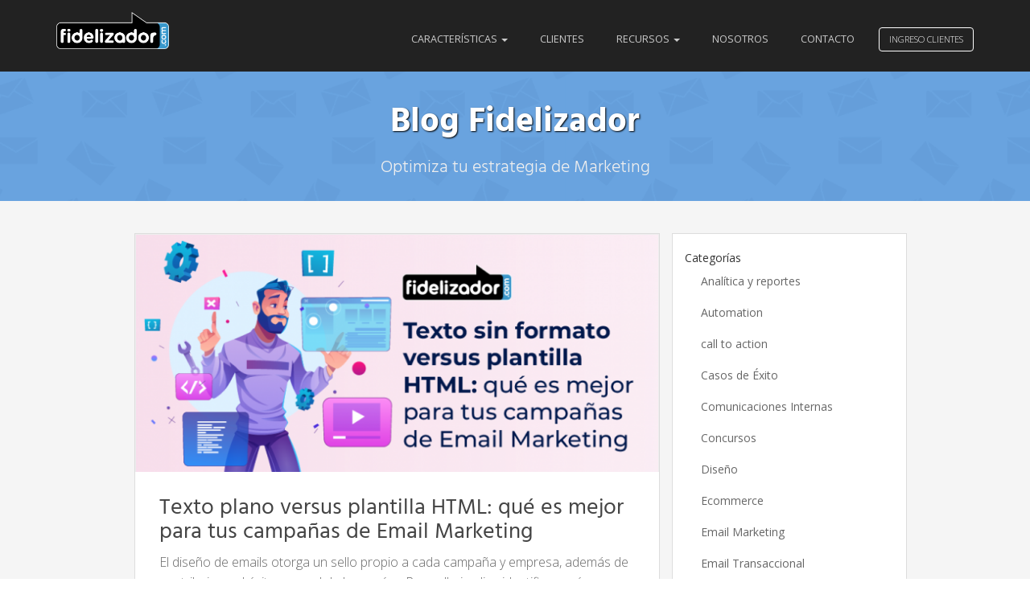

--- FILE ---
content_type: text/html; charset=UTF-8
request_url: https://blog.fidelizador.com/category/diseno/page/2/
body_size: 15447
content:
<!DOCTYPE html>
<html lang="es" class="no-js">
<head>
    <meta charset="UTF-8">
    <meta name="viewport" content="width=device-width, initial-scale=1">
    <meta http-equiv="X-UA-Compatible" content="IE=edge,chrome=1" />
    <link rel="profile" href="http://gmpg.org/xfn/11">
    <title>  Diseño</title>

    <link rel="apple-touch-icon" sizes="180x180" href="https://blog.fidelizador.com/wp-content/themes/seth/apple-touch-icon.png">
    <link rel="icon" type="image/png" sizes="32x32" href="https://blog.fidelizador.com/wp-content/themes/seth/favicon-32x32.png">
    <link rel="icon" type="image/png" sizes="16x16" href="https://blog.fidelizador.com/wp-content/themes/seth/favicon-16x16.png">
    <link rel="manifest" href="https://blog.fidelizador.com/wp-content/themes/seth/manifest.json">
    <link rel="mask-icon" href="https://blog.fidelizador.com/wp-content/themes/seth/safari-pinned-tab.svg" color="#5bbad5">
    <link rel="shortcut icon" href="https://blog.fidelizador.com/wp-content/themes/seth/favicon.ico">
    <meta name="msapplication-config" content="https://blog.fidelizador.com/wp-content/themes/seth/browserconfig.xml">
    <meta name="theme-color" content="#ffffff">
    <meta name="application-name" content="Fidelizador"/>

    <link rel="stylesheet" href="https://blog.fidelizador.com/wp-content/themes/seth/style.css">
    <link rel="stylesheet" href="https://blog.fidelizador.com/wp-content/themes/seth/assets/css/main.min.css?v=1743994472">
    <!-- HTML5 Shim and Respond.js IE8 support of HTML5 elements and media queries -->
    <!-- WARNING: Respond.js doesn't work if you view the page via file:// -->
    <!--[if lt IE 9]>
            <script src="https://oss.maxcdn.com/libs/html5shiv/3.7.2/html5shiv.min.js"></script>
            <script src="https://oss.maxcdn.com/libs/respond.js/1.4.2/respond.min.js"></script>
        <![endif]-->
    <meta name='robots' content='max-image-preview:large' />
<link rel='dns-prefetch' href='//a.omappapi.com' />
<link rel="alternate" type="application/rss+xml" title="Blog Fidelizador &raquo; Feed" href="https://blog.fidelizador.com/feed/" />
<link rel="alternate" type="application/rss+xml" title="Blog Fidelizador &raquo; Feed de los comentarios" href="https://blog.fidelizador.com/comments/feed/" />
<link rel="alternate" type="application/rss+xml" title="Blog Fidelizador &raquo; Categoría Diseño del feed" href="https://blog.fidelizador.com/category/diseno/feed/" />
<style id='wp-img-auto-sizes-contain-inline-css' type='text/css'>
img:is([sizes=auto i],[sizes^="auto," i]){contain-intrinsic-size:3000px 1500px}
/*# sourceURL=wp-img-auto-sizes-contain-inline-css */
</style>
<link rel='stylesheet' id='twb-open-sans-css' href='https://fonts.googleapis.com/css?family=Open+Sans%3A300%2C400%2C500%2C600%2C700%2C800&#038;display=swap&#038;ver=6.9' type='text/css' media='all' />
<link rel='stylesheet' id='twb-global-css' href='https://blog.fidelizador.com/wp-content/plugins/wd-instagram-feed/booster/assets/css/global.css?ver=1.0.0' type='text/css' media='all' />
<style id='wp-emoji-styles-inline-css' type='text/css'>

	img.wp-smiley, img.emoji {
		display: inline !important;
		border: none !important;
		box-shadow: none !important;
		height: 1em !important;
		width: 1em !important;
		margin: 0 0.07em !important;
		vertical-align: -0.1em !important;
		background: none !important;
		padding: 0 !important;
	}
/*# sourceURL=wp-emoji-styles-inline-css */
</style>
<style id='wp-block-library-inline-css' type='text/css'>
:root{--wp-block-synced-color:#7a00df;--wp-block-synced-color--rgb:122,0,223;--wp-bound-block-color:var(--wp-block-synced-color);--wp-editor-canvas-background:#ddd;--wp-admin-theme-color:#007cba;--wp-admin-theme-color--rgb:0,124,186;--wp-admin-theme-color-darker-10:#006ba1;--wp-admin-theme-color-darker-10--rgb:0,107,160.5;--wp-admin-theme-color-darker-20:#005a87;--wp-admin-theme-color-darker-20--rgb:0,90,135;--wp-admin-border-width-focus:2px}@media (min-resolution:192dpi){:root{--wp-admin-border-width-focus:1.5px}}.wp-element-button{cursor:pointer}:root .has-very-light-gray-background-color{background-color:#eee}:root .has-very-dark-gray-background-color{background-color:#313131}:root .has-very-light-gray-color{color:#eee}:root .has-very-dark-gray-color{color:#313131}:root .has-vivid-green-cyan-to-vivid-cyan-blue-gradient-background{background:linear-gradient(135deg,#00d084,#0693e3)}:root .has-purple-crush-gradient-background{background:linear-gradient(135deg,#34e2e4,#4721fb 50%,#ab1dfe)}:root .has-hazy-dawn-gradient-background{background:linear-gradient(135deg,#faaca8,#dad0ec)}:root .has-subdued-olive-gradient-background{background:linear-gradient(135deg,#fafae1,#67a671)}:root .has-atomic-cream-gradient-background{background:linear-gradient(135deg,#fdd79a,#004a59)}:root .has-nightshade-gradient-background{background:linear-gradient(135deg,#330968,#31cdcf)}:root .has-midnight-gradient-background{background:linear-gradient(135deg,#020381,#2874fc)}:root{--wp--preset--font-size--normal:16px;--wp--preset--font-size--huge:42px}.has-regular-font-size{font-size:1em}.has-larger-font-size{font-size:2.625em}.has-normal-font-size{font-size:var(--wp--preset--font-size--normal)}.has-huge-font-size{font-size:var(--wp--preset--font-size--huge)}.has-text-align-center{text-align:center}.has-text-align-left{text-align:left}.has-text-align-right{text-align:right}.has-fit-text{white-space:nowrap!important}#end-resizable-editor-section{display:none}.aligncenter{clear:both}.items-justified-left{justify-content:flex-start}.items-justified-center{justify-content:center}.items-justified-right{justify-content:flex-end}.items-justified-space-between{justify-content:space-between}.screen-reader-text{border:0;clip-path:inset(50%);height:1px;margin:-1px;overflow:hidden;padding:0;position:absolute;width:1px;word-wrap:normal!important}.screen-reader-text:focus{background-color:#ddd;clip-path:none;color:#444;display:block;font-size:1em;height:auto;left:5px;line-height:normal;padding:15px 23px 14px;text-decoration:none;top:5px;width:auto;z-index:100000}html :where(.has-border-color){border-style:solid}html :where([style*=border-top-color]){border-top-style:solid}html :where([style*=border-right-color]){border-right-style:solid}html :where([style*=border-bottom-color]){border-bottom-style:solid}html :where([style*=border-left-color]){border-left-style:solid}html :where([style*=border-width]){border-style:solid}html :where([style*=border-top-width]){border-top-style:solid}html :where([style*=border-right-width]){border-right-style:solid}html :where([style*=border-bottom-width]){border-bottom-style:solid}html :where([style*=border-left-width]){border-left-style:solid}html :where(img[class*=wp-image-]){height:auto;max-width:100%}:where(figure){margin:0 0 1em}html :where(.is-position-sticky){--wp-admin--admin-bar--position-offset:var(--wp-admin--admin-bar--height,0px)}@media screen and (max-width:600px){html :where(.is-position-sticky){--wp-admin--admin-bar--position-offset:0px}}

/*# sourceURL=wp-block-library-inline-css */
</style><style id='wp-block-heading-inline-css' type='text/css'>
h1:where(.wp-block-heading).has-background,h2:where(.wp-block-heading).has-background,h3:where(.wp-block-heading).has-background,h4:where(.wp-block-heading).has-background,h5:where(.wp-block-heading).has-background,h6:where(.wp-block-heading).has-background{padding:1.25em 2.375em}h1.has-text-align-left[style*=writing-mode]:where([style*=vertical-lr]),h1.has-text-align-right[style*=writing-mode]:where([style*=vertical-rl]),h2.has-text-align-left[style*=writing-mode]:where([style*=vertical-lr]),h2.has-text-align-right[style*=writing-mode]:where([style*=vertical-rl]),h3.has-text-align-left[style*=writing-mode]:where([style*=vertical-lr]),h3.has-text-align-right[style*=writing-mode]:where([style*=vertical-rl]),h4.has-text-align-left[style*=writing-mode]:where([style*=vertical-lr]),h4.has-text-align-right[style*=writing-mode]:where([style*=vertical-rl]),h5.has-text-align-left[style*=writing-mode]:where([style*=vertical-lr]),h5.has-text-align-right[style*=writing-mode]:where([style*=vertical-rl]),h6.has-text-align-left[style*=writing-mode]:where([style*=vertical-lr]),h6.has-text-align-right[style*=writing-mode]:where([style*=vertical-rl]){rotate:180deg}
/*# sourceURL=https://blog.fidelizador.com/wp-includes/blocks/heading/style.min.css */
</style>
<style id='wp-block-list-inline-css' type='text/css'>
ol,ul{box-sizing:border-box}:root :where(.wp-block-list.has-background){padding:1.25em 2.375em}
/*# sourceURL=https://blog.fidelizador.com/wp-includes/blocks/list/style.min.css */
</style>
<style id='wp-block-paragraph-inline-css' type='text/css'>
.is-small-text{font-size:.875em}.is-regular-text{font-size:1em}.is-large-text{font-size:2.25em}.is-larger-text{font-size:3em}.has-drop-cap:not(:focus):first-letter{float:left;font-size:8.4em;font-style:normal;font-weight:100;line-height:.68;margin:.05em .1em 0 0;text-transform:uppercase}body.rtl .has-drop-cap:not(:focus):first-letter{float:none;margin-left:.1em}p.has-drop-cap.has-background{overflow:hidden}:root :where(p.has-background){padding:1.25em 2.375em}:where(p.has-text-color:not(.has-link-color)) a{color:inherit}p.has-text-align-left[style*="writing-mode:vertical-lr"],p.has-text-align-right[style*="writing-mode:vertical-rl"]{rotate:180deg}
/*# sourceURL=https://blog.fidelizador.com/wp-includes/blocks/paragraph/style.min.css */
</style>
<style id='global-styles-inline-css' type='text/css'>
:root{--wp--preset--aspect-ratio--square: 1;--wp--preset--aspect-ratio--4-3: 4/3;--wp--preset--aspect-ratio--3-4: 3/4;--wp--preset--aspect-ratio--3-2: 3/2;--wp--preset--aspect-ratio--2-3: 2/3;--wp--preset--aspect-ratio--16-9: 16/9;--wp--preset--aspect-ratio--9-16: 9/16;--wp--preset--color--black: #000000;--wp--preset--color--cyan-bluish-gray: #abb8c3;--wp--preset--color--white: #ffffff;--wp--preset--color--pale-pink: #f78da7;--wp--preset--color--vivid-red: #cf2e2e;--wp--preset--color--luminous-vivid-orange: #ff6900;--wp--preset--color--luminous-vivid-amber: #fcb900;--wp--preset--color--light-green-cyan: #7bdcb5;--wp--preset--color--vivid-green-cyan: #00d084;--wp--preset--color--pale-cyan-blue: #8ed1fc;--wp--preset--color--vivid-cyan-blue: #0693e3;--wp--preset--color--vivid-purple: #9b51e0;--wp--preset--gradient--vivid-cyan-blue-to-vivid-purple: linear-gradient(135deg,rgb(6,147,227) 0%,rgb(155,81,224) 100%);--wp--preset--gradient--light-green-cyan-to-vivid-green-cyan: linear-gradient(135deg,rgb(122,220,180) 0%,rgb(0,208,130) 100%);--wp--preset--gradient--luminous-vivid-amber-to-luminous-vivid-orange: linear-gradient(135deg,rgb(252,185,0) 0%,rgb(255,105,0) 100%);--wp--preset--gradient--luminous-vivid-orange-to-vivid-red: linear-gradient(135deg,rgb(255,105,0) 0%,rgb(207,46,46) 100%);--wp--preset--gradient--very-light-gray-to-cyan-bluish-gray: linear-gradient(135deg,rgb(238,238,238) 0%,rgb(169,184,195) 100%);--wp--preset--gradient--cool-to-warm-spectrum: linear-gradient(135deg,rgb(74,234,220) 0%,rgb(151,120,209) 20%,rgb(207,42,186) 40%,rgb(238,44,130) 60%,rgb(251,105,98) 80%,rgb(254,248,76) 100%);--wp--preset--gradient--blush-light-purple: linear-gradient(135deg,rgb(255,206,236) 0%,rgb(152,150,240) 100%);--wp--preset--gradient--blush-bordeaux: linear-gradient(135deg,rgb(254,205,165) 0%,rgb(254,45,45) 50%,rgb(107,0,62) 100%);--wp--preset--gradient--luminous-dusk: linear-gradient(135deg,rgb(255,203,112) 0%,rgb(199,81,192) 50%,rgb(65,88,208) 100%);--wp--preset--gradient--pale-ocean: linear-gradient(135deg,rgb(255,245,203) 0%,rgb(182,227,212) 50%,rgb(51,167,181) 100%);--wp--preset--gradient--electric-grass: linear-gradient(135deg,rgb(202,248,128) 0%,rgb(113,206,126) 100%);--wp--preset--gradient--midnight: linear-gradient(135deg,rgb(2,3,129) 0%,rgb(40,116,252) 100%);--wp--preset--font-size--small: 13px;--wp--preset--font-size--medium: 20px;--wp--preset--font-size--large: 36px;--wp--preset--font-size--x-large: 42px;--wp--preset--spacing--20: 0.44rem;--wp--preset--spacing--30: 0.67rem;--wp--preset--spacing--40: 1rem;--wp--preset--spacing--50: 1.5rem;--wp--preset--spacing--60: 2.25rem;--wp--preset--spacing--70: 3.38rem;--wp--preset--spacing--80: 5.06rem;--wp--preset--shadow--natural: 6px 6px 9px rgba(0, 0, 0, 0.2);--wp--preset--shadow--deep: 12px 12px 50px rgba(0, 0, 0, 0.4);--wp--preset--shadow--sharp: 6px 6px 0px rgba(0, 0, 0, 0.2);--wp--preset--shadow--outlined: 6px 6px 0px -3px rgb(255, 255, 255), 6px 6px rgb(0, 0, 0);--wp--preset--shadow--crisp: 6px 6px 0px rgb(0, 0, 0);}:where(.is-layout-flex){gap: 0.5em;}:where(.is-layout-grid){gap: 0.5em;}body .is-layout-flex{display: flex;}.is-layout-flex{flex-wrap: wrap;align-items: center;}.is-layout-flex > :is(*, div){margin: 0;}body .is-layout-grid{display: grid;}.is-layout-grid > :is(*, div){margin: 0;}:where(.wp-block-columns.is-layout-flex){gap: 2em;}:where(.wp-block-columns.is-layout-grid){gap: 2em;}:where(.wp-block-post-template.is-layout-flex){gap: 1.25em;}:where(.wp-block-post-template.is-layout-grid){gap: 1.25em;}.has-black-color{color: var(--wp--preset--color--black) !important;}.has-cyan-bluish-gray-color{color: var(--wp--preset--color--cyan-bluish-gray) !important;}.has-white-color{color: var(--wp--preset--color--white) !important;}.has-pale-pink-color{color: var(--wp--preset--color--pale-pink) !important;}.has-vivid-red-color{color: var(--wp--preset--color--vivid-red) !important;}.has-luminous-vivid-orange-color{color: var(--wp--preset--color--luminous-vivid-orange) !important;}.has-luminous-vivid-amber-color{color: var(--wp--preset--color--luminous-vivid-amber) !important;}.has-light-green-cyan-color{color: var(--wp--preset--color--light-green-cyan) !important;}.has-vivid-green-cyan-color{color: var(--wp--preset--color--vivid-green-cyan) !important;}.has-pale-cyan-blue-color{color: var(--wp--preset--color--pale-cyan-blue) !important;}.has-vivid-cyan-blue-color{color: var(--wp--preset--color--vivid-cyan-blue) !important;}.has-vivid-purple-color{color: var(--wp--preset--color--vivid-purple) !important;}.has-black-background-color{background-color: var(--wp--preset--color--black) !important;}.has-cyan-bluish-gray-background-color{background-color: var(--wp--preset--color--cyan-bluish-gray) !important;}.has-white-background-color{background-color: var(--wp--preset--color--white) !important;}.has-pale-pink-background-color{background-color: var(--wp--preset--color--pale-pink) !important;}.has-vivid-red-background-color{background-color: var(--wp--preset--color--vivid-red) !important;}.has-luminous-vivid-orange-background-color{background-color: var(--wp--preset--color--luminous-vivid-orange) !important;}.has-luminous-vivid-amber-background-color{background-color: var(--wp--preset--color--luminous-vivid-amber) !important;}.has-light-green-cyan-background-color{background-color: var(--wp--preset--color--light-green-cyan) !important;}.has-vivid-green-cyan-background-color{background-color: var(--wp--preset--color--vivid-green-cyan) !important;}.has-pale-cyan-blue-background-color{background-color: var(--wp--preset--color--pale-cyan-blue) !important;}.has-vivid-cyan-blue-background-color{background-color: var(--wp--preset--color--vivid-cyan-blue) !important;}.has-vivid-purple-background-color{background-color: var(--wp--preset--color--vivid-purple) !important;}.has-black-border-color{border-color: var(--wp--preset--color--black) !important;}.has-cyan-bluish-gray-border-color{border-color: var(--wp--preset--color--cyan-bluish-gray) !important;}.has-white-border-color{border-color: var(--wp--preset--color--white) !important;}.has-pale-pink-border-color{border-color: var(--wp--preset--color--pale-pink) !important;}.has-vivid-red-border-color{border-color: var(--wp--preset--color--vivid-red) !important;}.has-luminous-vivid-orange-border-color{border-color: var(--wp--preset--color--luminous-vivid-orange) !important;}.has-luminous-vivid-amber-border-color{border-color: var(--wp--preset--color--luminous-vivid-amber) !important;}.has-light-green-cyan-border-color{border-color: var(--wp--preset--color--light-green-cyan) !important;}.has-vivid-green-cyan-border-color{border-color: var(--wp--preset--color--vivid-green-cyan) !important;}.has-pale-cyan-blue-border-color{border-color: var(--wp--preset--color--pale-cyan-blue) !important;}.has-vivid-cyan-blue-border-color{border-color: var(--wp--preset--color--vivid-cyan-blue) !important;}.has-vivid-purple-border-color{border-color: var(--wp--preset--color--vivid-purple) !important;}.has-vivid-cyan-blue-to-vivid-purple-gradient-background{background: var(--wp--preset--gradient--vivid-cyan-blue-to-vivid-purple) !important;}.has-light-green-cyan-to-vivid-green-cyan-gradient-background{background: var(--wp--preset--gradient--light-green-cyan-to-vivid-green-cyan) !important;}.has-luminous-vivid-amber-to-luminous-vivid-orange-gradient-background{background: var(--wp--preset--gradient--luminous-vivid-amber-to-luminous-vivid-orange) !important;}.has-luminous-vivid-orange-to-vivid-red-gradient-background{background: var(--wp--preset--gradient--luminous-vivid-orange-to-vivid-red) !important;}.has-very-light-gray-to-cyan-bluish-gray-gradient-background{background: var(--wp--preset--gradient--very-light-gray-to-cyan-bluish-gray) !important;}.has-cool-to-warm-spectrum-gradient-background{background: var(--wp--preset--gradient--cool-to-warm-spectrum) !important;}.has-blush-light-purple-gradient-background{background: var(--wp--preset--gradient--blush-light-purple) !important;}.has-blush-bordeaux-gradient-background{background: var(--wp--preset--gradient--blush-bordeaux) !important;}.has-luminous-dusk-gradient-background{background: var(--wp--preset--gradient--luminous-dusk) !important;}.has-pale-ocean-gradient-background{background: var(--wp--preset--gradient--pale-ocean) !important;}.has-electric-grass-gradient-background{background: var(--wp--preset--gradient--electric-grass) !important;}.has-midnight-gradient-background{background: var(--wp--preset--gradient--midnight) !important;}.has-small-font-size{font-size: var(--wp--preset--font-size--small) !important;}.has-medium-font-size{font-size: var(--wp--preset--font-size--medium) !important;}.has-large-font-size{font-size: var(--wp--preset--font-size--large) !important;}.has-x-large-font-size{font-size: var(--wp--preset--font-size--x-large) !important;}
/*# sourceURL=global-styles-inline-css */
</style>

<style id='classic-theme-styles-inline-css' type='text/css'>
/*! This file is auto-generated */
.wp-block-button__link{color:#fff;background-color:#32373c;border-radius:9999px;box-shadow:none;text-decoration:none;padding:calc(.667em + 2px) calc(1.333em + 2px);font-size:1.125em}.wp-block-file__button{background:#32373c;color:#fff;text-decoration:none}
/*# sourceURL=/wp-includes/css/classic-themes.min.css */
</style>
<link rel='stylesheet' id='dashicons-css' href='https://blog.fidelizador.com/wp-includes/css/dashicons.min.css?ver=6.9' type='text/css' media='all' />
<link rel='stylesheet' id='thickbox-css' href='https://blog.fidelizador.com/wp-includes/js/thickbox/thickbox.css?ver=6.9' type='text/css' media='all' />
<script type="text/javascript" src="https://blog.fidelizador.com/wp-content/themes/seth/bower_components/jquery/dist/jquery.min.js?ver=1.11.3" id="jquery-js"></script>
<script type="text/javascript" src="https://blog.fidelizador.com/wp-content/plugins/wd-instagram-feed/booster/assets/js/circle-progress.js?ver=1.2.2" id="twb-circle-js"></script>
<script type="text/javascript" id="twb-global-js-extra">
/* <![CDATA[ */
var twb = {"nonce":"114cacfadf","ajax_url":"https://blog.fidelizador.com/wp-admin/admin-ajax.php","plugin_url":"https://blog.fidelizador.com/wp-content/plugins/wd-instagram-feed/booster","href":"https://blog.fidelizador.com/wp-admin/admin.php?page=twb_instagram-feed"};
var twb = {"nonce":"114cacfadf","ajax_url":"https://blog.fidelizador.com/wp-admin/admin-ajax.php","plugin_url":"https://blog.fidelizador.com/wp-content/plugins/wd-instagram-feed/booster","href":"https://blog.fidelizador.com/wp-admin/admin.php?page=twb_instagram-feed"};
//# sourceURL=twb-global-js-extra
/* ]]> */
</script>
<script type="text/javascript" src="https://blog.fidelizador.com/wp-content/plugins/wd-instagram-feed/booster/assets/js/global.js?ver=1.0.0" id="twb-global-js"></script>
<link rel="https://api.w.org/" href="https://blog.fidelizador.com/wp-json/" /><link rel="alternate" title="JSON" type="application/json" href="https://blog.fidelizador.com/wp-json/wp/v2/categories/169" /><link rel="EditURI" type="application/rsd+xml" title="RSD" href="https://blog.fidelizador.com/xmlrpc.php?rsd" />
<meta name="generator" content="WordPress 6.9" />
    <!-- start Mixpanel -->
    <script type="text/javascript">(function(e,a){if(!a.__SV){var b=window;try{var c,l,i,j=b.location,g=j.hash;c=function(a,b){return(l=a.match(RegExp(b+"=([^&]*)")))?l[1]:null};g&&c(g,"state")&&(i=JSON.parse(decodeURIComponent(c(g,"state"))),"mpeditor"===i.action&&(b.sessionStorage.setItem("_mpcehash",g),history.replaceState(i.desiredHash||"",e.title,j.pathname+j.search)))}catch(m){}var k,h;window.mixpanel=a;a._i=[];a.init=function(b,c,f){function e(b,a){var c=a.split(".");2==c.length&&(b=b[c[0]],a=c[1]);b[a]=function(){b.push([a].concat(Array.prototype.slice.call(arguments,
0)))}}var d=a;"undefined"!==typeof f?d=a[f]=[]:f="mixpanel";d.people=d.people||[];d.toString=function(b){var a="mixpanel";"mixpanel"!==f&&(a+="."+f);b||(a+=" (stub)");return a};d.people.toString=function(){return d.toString(1)+".people (stub)"};k="disable time_event track track_pageview track_links track_forms register register_once alias unregister identify name_tag set_config reset people.set people.set_once people.increment people.append people.union people.track_charge people.clear_charges people.delete_user".split(" ");
for(h=0;h<k.length;h++)e(d,k[h]);a._i.push([b,c,f])};a.__SV=1.2;b=e.createElement("script");b.type="text/javascript";b.async=!0;b.src="undefined"!==typeof MIXPANEL_CUSTOM_LIB_URL?MIXPANEL_CUSTOM_LIB_URL:"file:"===e.location.protocol&&"//cdn.mxpnl.com/libs/mixpanel-2-latest.min.js".match(/^\/\//)?"https://cdn.mxpnl.com/libs/mixpanel-2-latest.min.js":"//cdn.mxpnl.com/libs/mixpanel-2-latest.min.js";c=e.getElementsByTagName("script")[0];c.parentNode.insertBefore(b,c)}})(document,window.mixpanel||[]);
mixpanel.init("fcfd462834067edaf9b5ee9a60734b6e");</script><!-- end Mixpanel -->
</head>
<body class="archive paged category category-diseno category-169 paged-2 category-paged-2 wp-theme-seth">
    <header class="has-hero">
        <nav class="navbar navbar-default navbar-fixed-top navbar-blue">
            <div class="container">
                <div class="navbar-header">
                    <button type="button" class="navbar-toggle collapsed" id="toggle-sidebar" aria-expanded="false" aria-controls="navbar">
                    <span class="sr-only">Toggle navigation</span>
                    <span class="icon-bar"></span>
                    <span class="icon-bar"></span>
                    <span class="icon-bar"></span>
                    </button>
                    <a class="navbar-brand" href="https://blog.fidelizador.com/">
                        <img src="https://blog.fidelizador.com/wp-content/themes/seth/assets/images/logo.png" class="logo_bn" alt="Fidelizador.com">
                    </a>
                </div>
                <div id="main" class="navbar-collapse collapse">
                    <div class="action-buttons pull-right">
                        <a href="https://login.fidelizador.com" class="btn btn-success" id="demo">Ingreso Clientes</a>
                    </div>
                    <ul id="menu-principal" class="nav navbar-nav navbar-right"><li id="menu-item-4604" class="menu-item menu-item-type-custom menu-item-object-custom menu-item-has-children menu-item-4604 dropdown"><a title="Características" href="#" data-toggle="dropdown" class="dropdown-toggle" aria-haspopup="true">Características <span class="caret"></span></a>
<ul role="menu" class=" dropdown-menu">
	<li id="menu-item-4605" class="menu-item menu-item-type-custom menu-item-object-custom menu-item-4605"><a title="Email Marketing" href="https://www.fidelizador.com/email-marketing/">Email Marketing</a></li>
	<li id="menu-item-4606" class="menu-item menu-item-type-custom menu-item-object-custom menu-item-4606"><a title="Fidelizador Relay" href="https://www.fidelizador.com/relay/">Fidelizador Relay</a></li>
	<li id="menu-item-4607" class="menu-item menu-item-type-custom menu-item-object-custom menu-item-4607"><a title="Fidelizador Automation" href="https://www.fidelizador.com/automation/">Fidelizador Automation</a></li>
	<li id="menu-item-4608" class="menu-item menu-item-type-custom menu-item-object-custom menu-item-4608"><a title="Fidelizador Docs" href="https://www.fidelizador.com/docs/">Fidelizador Docs</a></li>
</ul>
</li>
<li id="menu-item-4609" class="menu-item menu-item-type-custom menu-item-object-custom menu-item-4609"><a title="Clientes" href="https://www.fidelizador.com/clientes/">Clientes</a></li>
<li id="menu-item-4611" class="menu-item menu-item-type-custom menu-item-object-custom menu-item-has-children menu-item-4611 dropdown"><a title="Recursos" href="#" data-toggle="dropdown" class="dropdown-toggle" aria-haspopup="true">Recursos <span class="caret"></span></a>
<ul role="menu" class=" dropdown-menu">
	<li id="menu-item-4612" class="menu-item menu-item-type-custom menu-item-object-custom menu-item-4612"><a title="Documentación API" href="https://api.fidelizador.com/">Documentación API</a></li>
	<li id="menu-item-4613" class="menu-item menu-item-type-custom menu-item-object-custom menu-item-4613"><a title="Centro de Ayuda" href="https://helpdesk.fidelizador.com/">Centro de Ayuda</a></li>
</ul>
</li>
<li id="menu-item-4610" class="menu-item menu-item-type-custom menu-item-object-custom menu-item-4610"><a title="Nosotros" href="https://www.fidelizador.com/quienes-somos/">Nosotros</a></li>
<li id="menu-item-3838" class="menu-item menu-item-type-custom menu-item-object-custom menu-item-3838"><a title="Contacto" href="https://www.fidelizador.com/contacto/?utm_source=blog&#038;utm_medium=boton&#038;utm_campaign=blog">Contacto</a></li>
</ul>                </div>
            </div>
        </nav>

        <div class="hero-headline">
            <div class="container">
                <div class="row">
                    <div class="col-lg-12 text-center">
                        <h1 class="title">Blog Fidelizador</h1>
                        <h2 class="subtitle">Optimiza tu estrategia de Marketing</h2>
                    </div>
                </div>
            </div>
        </div>
    </header>

    <div id="sidebar-menu">
        <div id="dl-menu" class="dl-menuwrapper"><ul id="menu-movil" class="dl-menu dl-menuopen"><li id="menu-item-4622" class="menu-item menu-item-type-custom menu-item-object-custom menu-item-has-children menu-item-4622"><a href="#">Características</a>
<ul class="dl-submenu">
	<li id="menu-item-4628" class="menu-item menu-item-type-custom menu-item-object-custom menu-item-4628"><a href="https://www.fidelizador.com/email-marketing/">Email Marketing</a></li>
	<li id="menu-item-4629" class="menu-item menu-item-type-custom menu-item-object-custom menu-item-4629"><a href="https://www.fidelizador.com/relay/">Fidelizador Relay</a></li>
	<li id="menu-item-4630" class="menu-item menu-item-type-custom menu-item-object-custom menu-item-4630"><a href="https://www.fidelizador.com/automation/">Fidelizador Automation</a></li>
	<li id="menu-item-4631" class="menu-item menu-item-type-custom menu-item-object-custom menu-item-4631"><a href="https://www.fidelizador.com/docs/">Fidelizador Docs</a></li>
</ul>
</li>
<li id="menu-item-4623" class="menu-item menu-item-type-custom menu-item-object-custom menu-item-4623"><a href="https://www.fidelizador.com/clientes/">Clientes</a></li>
<li id="menu-item-4624" class="menu-item menu-item-type-custom menu-item-object-custom menu-item-has-children menu-item-4624"><a href="#">Recursos</a>
<ul class="dl-submenu">
	<li id="menu-item-4632" class="menu-item menu-item-type-custom menu-item-object-custom menu-item-4632"><a href="https://api.fidelizador.com/">Documentación API</a></li>
	<li id="menu-item-4633" class="menu-item menu-item-type-custom menu-item-object-custom menu-item-4633"><a href="https://helpdesk.fidelizador.com/">Centro de Ayuda</a></li>
</ul>
</li>
<li id="menu-item-4625" class="menu-item menu-item-type-custom menu-item-object-custom menu-item-4625"><a href="https://www.fidelizador.com/quienes-somos/">Nosotros</a></li>
<li id="menu-item-4626" class="menu-item menu-item-type-custom menu-item-object-custom menu-item-4626"><a href="https://www.fidelizador.com/contacto/?utm_source=blog&#038;utm_medium=boton&#038;utm_campaign=blog">Contacto</a></li>
<li id="menu-item-4627" class="menu-item menu-item-type-custom menu-item-object-custom menu-item-4627"><a href="https://login.fidelizador.com">Ingreso de clientes</a></li>
</ul></div>    </div><section id="category">
    <div class="container">
        <div class="row no-gutter">
            <div class="col-md-7 col-md-offset-1">
                <div class="col-md-12">
    <article class="post-9058 post type-post status-publish format-standard has-post-thumbnail hentry category-diseno category-email-marketing tag-diseno-de-emails tag-email-marketing tag-texto-plano">
        <div class="post_thumbnail">
                        <img width="660" height="300" src="https://blog.fidelizador.com/wp-content/uploads/2022/06/Blog_10-660x300.png" class="img-responsive wp-post-image" alt="diseño de emails" decoding="async" fetchpriority="high" />                    </div>
        <div class="post_content">
            <h2><a href="https://blog.fidelizador.com/2022/06/10/texto-plano-versus-plantilla-html-que-es-mejor-para-tus-campanas/">Texto plano versus plantilla HTML: qué es mejor para tus campañas de Email Marketing</a></h2>
            <p>
                El diseño de emails otorga un sello propio a cada campaña y empresa, además de contribuir en el éxito general de los envíos. Pero ello implica identificar qué funciona mejor según tu contexto de Email Marketing. Y justamente, el texto plano y la plantilla HTML son dos recursos habituales en las bandejas de entrada, que … <a href="https://blog.fidelizador.com/2022/06/10/texto-plano-versus-plantilla-html-que-es-mejor-para-tus-campanas/">Seguir Leyendo &rarr;</a></p>
        </div>
    </article>
</div>
<div class="col-md-12">
    <article class="post-9045 post type-post status-publish format-standard has-post-thumbnail hentry category-diseno category-email-marketing tag-diseno-efectivo tag-email-marketing">
        <div class="post_thumbnail">
                        <img width="660" height="300" src="https://blog.fidelizador.com/wp-content/uploads/2022/06/Blog_03-660x300.png" class="img-responsive wp-post-image" alt="Email Marketing" decoding="async" />                    </div>
        <div class="post_content">
            <h2><a href="https://blog.fidelizador.com/2022/06/03/campanas-de-email-marketing-6-caracteristicas-de-un-diseno-efectivo/">Campañas de Email Marketing: 6 características de un diseño efectivo</a></h2>
            <p>
                Texto sin formato, interactividad, HTML enriquecido, etcétera. Existen diversas opciones para modelar las campañas de Email Marketing y generar piezas cautivantes que se adapten a la naturaleza de la marca y al tipo de suscriptores. Y es que un diseño efectivo es bastante más que formas, texturas y un Pantone memorable; es una tarea que … <a href="https://blog.fidelizador.com/2022/06/03/campanas-de-email-marketing-6-caracteristicas-de-un-diseno-efectivo/">Seguir Leyendo &rarr;</a></p>
        </div>
    </article>
</div>
<div class="col-md-12">
    <article class="post-8847 post type-post status-publish format-standard has-post-thumbnail hentry category-diseno category-estrategia category-marketing-digital tag-identidad-de-marca tag-marketing-digital">
        <div class="post_thumbnail">
                        <img width="660" height="300" src="https://blog.fidelizador.com/wp-content/uploads/2022/01/Blog-11-660x300.png" class="img-responsive wp-post-image" alt="identidad de marca" decoding="async" srcset="https://blog.fidelizador.com/wp-content/uploads/2022/01/Blog-11-660x300.png 660w, https://blog.fidelizador.com/wp-content/uploads/2022/01/Blog-11-580x264.png 580w, https://blog.fidelizador.com/wp-content/uploads/2022/01/Blog-11-768x350.png 768w, https://blog.fidelizador.com/wp-content/uploads/2022/01/Blog-11.png 918w" sizes="(max-width: 660px) 100vw, 660px" />                    </div>
        <div class="post_content">
            <h2><a href="https://blog.fidelizador.com/2022/01/11/como-desarrollar-una-identidad-de-marca-solida-que-te-haga-destacar/">Cómo desarrollar una identidad de marca sólida que te haga destacar</a></h2>
            <p>
                Una identidad de marca sólida tiene que ver con las emociones y las conexiones personales que generan confianza. Involucra los valores, condiciones y características que dan sustento a una empresa, tanto en materia visual como de experiencia y comunicación con los distintos públicos de interés. Lo principal es construir una imagen coherente con lo que … <a href="https://blog.fidelizador.com/2022/01/11/como-desarrollar-una-identidad-de-marca-solida-que-te-haga-destacar/">Seguir Leyendo &rarr;</a></p>
        </div>
    </article>
</div>
<div class="col-md-12">
    <article class="post-8515 post type-post status-publish format-standard has-post-thumbnail hentry category-diseno tag-consejos-para-crear-una-landing-page tag-crea-una-landing-page tag-email-marketing tag-estrategias-marketing-digital tag-landing-page tag-marketing-digital tag-marketing-digital-2021 tag-marketing-digital-chile tag-paginas-de-aterrizaje">
        <div class="post_thumbnail">
                        <img width="660" height="300" src="https://blog.fidelizador.com/wp-content/uploads/2021/07/Blog_15-660x300.png" class="img-responsive wp-post-image" alt="crea una landing page" decoding="async" loading="lazy" />                    </div>
        <div class="post_content">
            <h2><a href="https://blog.fidelizador.com/2021/07/15/como-crear-una-landing-page-efectiva-para-tus-objetivos-de-marketing-digital/">Cómo crear una landing page efectiva para tus objetivos de Marketing Digital</a></h2>
            <p>
                ¿Por qué deberías crear una landing&nbsp;page? Para concretar los objetivos que se definan hay que focalizar la atención de los usuarios, lo que implica anular las distracciones que aporta la navegación (links, imágenes, videos, anuncios, etcétera). Y justamente, esa es una de las principales ventajas que tienen las páginas de aterrizaje, guiar los ojos del … <a href="https://blog.fidelizador.com/2021/07/15/como-crear-una-landing-page-efectiva-para-tus-objetivos-de-marketing-digital/">Seguir Leyendo &rarr;</a></p>
        </div>
    </article>
</div>
<div class="col-md-12">
    <article class="post-8314 post type-post status-publish format-standard has-post-thumbnail hentry category-diseno tag-dark-mode tag-email-en-dark-mode tag-email-en-modo-oscuro tag-modo-oscuro">
        <div class="post_thumbnail">
                        <img width="598" height="300" src="https://blog.fidelizador.com/wp-content/uploads/2021/03/Blog_11marz.png" class="img-responsive wp-post-image" alt="Emails Dark Mode" decoding="async" loading="lazy" srcset="https://blog.fidelizador.com/wp-content/uploads/2021/03/Blog_11marz.png 600w, https://blog.fidelizador.com/wp-content/uploads/2021/03/Blog_11marz-580x291.png 580w" sizes="auto, (max-width: 598px) 100vw, 598px" />                    </div>
        <div class="post_content">
            <h2><a href="https://blog.fidelizador.com/2021/03/12/dark-mode/">Consejos para diseñar emails en Dark Mode y potenciar tus campañas</a></h2>
            <p>
                En 2018, Apple agregó el Dark Mode a su sistema operativo macOS Mojave, una nueva apariencia de interfaz que al año siguiente llegó a iOS Mail; pero ahora, ya está presente en Gmail, Outlook, Google Chrome y una serie de otras plataformas digitales, disponibles para iOS, Android y escritorio. Ello implica que los encargados de … <a href="https://blog.fidelizador.com/2021/03/12/dark-mode/">Seguir Leyendo &rarr;</a></p>
        </div>
    </article>
</div>
<div class="col-md-12">
    <article class="post-8241 post type-post status-publish format-standard has-post-thumbnail hentry category-diseno category-email-marketing tag-email-marketing">
        <div class="post_thumbnail">
                        <img width="660" height="300" src="https://blog.fidelizador.com/wp-content/uploads/2021/01/blog_20-660x300.png" class="img-responsive wp-post-image" alt="¿Cuáles fuentes, tamaños y formatos de imágenes usar en Email Marketing?" decoding="async" loading="lazy" />                    </div>
        <div class="post_content">
            <h2><a href="https://blog.fidelizador.com/2021/01/21/email-marketing/">¿Cuáles fuentes, tamaños y formatos de imágenes usar en Email Marketing? [Infografía]</a></h2>
            <p>
                ¿Arial o Helvetica?, ¿sans serif o serif?, ¿PNG o JPG? El Email Marketing implica tomar decisiones que repercutirán en la experiencia del usuario y en el rendimiento. Aquí encontrarás respuestas. Las fuentes e imágenes son componentes esenciales para dar identidad y vida a las campañas de Email Marketing. Sin embargo, su uso debe cumplir ciertas … <a href="https://blog.fidelizador.com/2021/01/21/email-marketing/">Seguir Leyendo &rarr;</a></p>
        </div>
    </article>
</div>
<div class="col-md-12">
    <article class="post-8030 post type-post status-publish format-standard has-post-thumbnail hentry category-diseno category-email-marketing tag-diseno-email tag-diseno-newsletters tag-tips-de-diseno tag-tips-email">
        <div class="post_thumbnail">
                        <img width="598" height="300" src="https://blog.fidelizador.com/wp-content/uploads/2020/09/Linkedin-3-sept.png" class="img-responsive wp-post-image" alt="diseño de los newsletters" decoding="async" loading="lazy" srcset="https://blog.fidelizador.com/wp-content/uploads/2020/09/Linkedin-3-sept.png 600w, https://blog.fidelizador.com/wp-content/uploads/2020/09/Linkedin-3-sept-580x291.png 580w" sizes="auto, (max-width: 598px) 100vw, 598px" />                    </div>
        <div class="post_content">
            <h2><a href="https://blog.fidelizador.com/2020/09/03/diseno-de-los-newsletters/">Email Marketing: consejos de diseño para destacar con tus newsletters</a></h2>
            <p>
                ¿Cuál es el propósito de los newsletters? Lo central es comunicar, y de ahí deriva el resto de los objetivos que se establezcan. Por ejemplo, recuperar un carro abandonado, reactivar los intereses de compra, fidelizar, entre otros. Pero esa comunicación no solo es escrita u oral, también es visual, y por eso es que los … <a href="https://blog.fidelizador.com/2020/09/03/diseno-de-los-newsletters/">Seguir Leyendo &rarr;</a></p>
        </div>
    </article>
</div>
<div class="col-md-12">
    <article class="post-7847 post type-post status-publish format-standard has-post-thumbnail hentry category-diseno category-estrategia tag-experiencia-de-usuario tag-interfaz-de-usuario tag-ui tag-ux">
        <div class="post_thumbnail">
                        <img width="660" height="300" src="https://blog.fidelizador.com/wp-content/uploads/2020/03/Banner_30_marz.png" class="img-responsive wp-post-image" alt="UX versus UI" decoding="async" loading="lazy" srcset="https://blog.fidelizador.com/wp-content/uploads/2020/03/Banner_30_marz.png 660w, https://blog.fidelizador.com/wp-content/uploads/2020/03/Banner_30_marz-580x264.png 580w" sizes="auto, (max-width: 660px) 100vw, 660px" />                    </div>
        <div class="post_content">
            <h2><a href="https://blog.fidelizador.com/2020/03/31/ux-versus-ui/">UX versus UI: conoce la diferencia y qué papel cumplen en Marketing Digital</a></h2>
            <p>
                Es poco probable que durante todos nuestros años de visitas online no nos hayamos enfrentado a sitios confusos, que carezcan de una propuesta de valor y dificulten la navegación. Y en esos casos es cuando más evidente se hace la relevancia de las UX y UI. Ambos acrónimos representan piezas fundamentales para el buen rendimiento … <a href="https://blog.fidelizador.com/2020/03/31/ux-versus-ui/">Seguir Leyendo &rarr;</a></p>
        </div>
    </article>
</div>
<div class="col-md-12">
    <article class="post-7830 post type-post status-publish format-standard has-post-thumbnail hentry category-diseno category-email-marketing tag-banco-de-imagen tag-formato-imagen-email tag-formatos-de-imagenes tag-gif tag-imagen tag-jpg tag-png">
        <div class="post_thumbnail">
                        <img width="660" height="300" src="https://blog.fidelizador.com/wp-content/uploads/2020/03/Linkedin_16marzBanner_Mesa-de-trabajo-1-660x300.png" class="img-responsive wp-post-image" alt="Formatos de imagenes" decoding="async" loading="lazy" />                    </div>
        <div class="post_content">
            <h2><a href="https://blog.fidelizador.com/2020/03/17/formatos-de-imagenes/">Formatos de imágenes para dar vida a tus campañas de Email Marketing</a></h2>
            <p>
                Las imágenes de calidad, son un relevante foco de atracción dentro de las campañas de Email Marketing. El cerebro las procesa mucho más rápido que el texto lo que, en gran parte, explica su alta aceptación entre los usuarios y, a la vez, permite que tengan un impacto positivo en el embudo de conversión. Asimismo, … <a href="https://blog.fidelizador.com/2020/03/17/formatos-de-imagenes/">Seguir Leyendo &rarr;</a></p>
        </div>
    </article>
</div>
<div class="col-md-12">
    <article class="post-4895 post type-post status-publish format-standard has-post-thumbnail hentry category-diseno category-email-marketing tag-diseno tag-email tag-email-marketing tag-html tag-plantilla tag-responsive">
        <div class="post_thumbnail">
                        <img width="660" height="300" src="https://blog.fidelizador.com/wp-content/uploads/2017/08/como-crear-660x300.png" class="img-responsive wp-post-image" alt="Cómo crear un HTML de un email para una plantilla responsive" decoding="async" loading="lazy" />                    </div>
        <div class="post_content">
            <h2><a href="https://blog.fidelizador.com/2020/01/22/html-email-plantilla-responsive/">Cómo crear el HTML de un Email para una plantilla responsive</a></h2>
            <p>
                Crear un código HTML perfecto para un newsletter, promoción u otra campaña de email marketing es fácil con estos 3 elementos. A continuación, explicaremos las reglas básicas de cómo diseñar un email en HTML que se vea bien en cada uno de los buzones: desde Gmail hasta Outlook. En un artículo anterior discutimos los 6 … <a href="https://blog.fidelizador.com/2020/01/22/html-email-plantilla-responsive/">Seguir Leyendo &rarr;</a></p>
        </div>
    </article>
</div>
            
                <div class="post-nav"><ul class="pager"><li class="previous"><a href="https://blog.fidelizador.com/category/diseno/">Primera</a></li><li><a href="https://blog.fidelizador.com/category/diseno/" title="Anterior">Anterior</a></li><li><a href="https://blog.fidelizador.com/category/diseno/">01</a></li><li class="active"><span class="active">02</span></li><li><a href="https://blog.fidelizador.com/category/diseno/page/3/">03</a></li><li><a href="https://blog.fidelizador.com/category/diseno/page/4/">04</a></li><li><a href="https://blog.fidelizador.com/category/diseno/page/3/" title="Siguiente">Siguiente</a></li><li class="next"><a href="https://blog.fidelizador.com/category/diseno/page/5/">Última</a></li></ul></div>            </div>
            <div class="col-md-3">
                <div class="sidebar-primary">
                    <aside id="categories-3" class="widget widget_categories"><div class="footer-title">Categorías</div>
			<ul>
					<li class="cat-item cat-item-2"><a href="https://blog.fidelizador.com/category/analitica-reporte/">Analítica y reportes</a>
</li>
	<li class="cat-item cat-item-505"><a href="https://blog.fidelizador.com/category/automation/">Automation</a>
</li>
	<li class="cat-item cat-item-1289"><a href="https://blog.fidelizador.com/category/call-to-action/">call to action</a>
</li>
	<li class="cat-item cat-item-935"><a href="https://blog.fidelizador.com/category/casos-de-exito/">Casos de Éxito</a>
</li>
	<li class="cat-item cat-item-1329"><a href="https://blog.fidelizador.com/category/comunicaciones-internas/">Comunicaciones Internas</a>
</li>
	<li class="cat-item cat-item-495"><a href="https://blog.fidelizador.com/category/concursos/">Concursos</a>
</li>
	<li class="cat-item cat-item-169 current-cat"><a aria-current="page" href="https://blog.fidelizador.com/category/diseno/">Diseño</a>
</li>
	<li class="cat-item cat-item-1192"><a href="https://blog.fidelizador.com/category/ecommerce/">Ecommerce</a>
</li>
	<li class="cat-item cat-item-1"><a href="https://blog.fidelizador.com/category/email-marketing/">Email Marketing</a>
</li>
	<li class="cat-item cat-item-623"><a href="https://blog.fidelizador.com/category/email-transaccional/">Email Transaccional</a>
</li>
	<li class="cat-item cat-item-75"><a href="https://blog.fidelizador.com/category/estrategia/">Estrategia</a>
</li>
	<li class="cat-item cat-item-512"><a href="https://blog.fidelizador.com/category/eventos/">Eventos</a>
</li>
	<li class="cat-item cat-item-1067"><a href="https://blog.fidelizador.com/category/inteligencia-artificial/">Inteligencia Artificial</a>
</li>
	<li class="cat-item cat-item-1216"><a href="https://blog.fidelizador.com/category/marketing-digital/">Marketing Digital</a>
</li>
	<li class="cat-item cat-item-1170"><a href="https://blog.fidelizador.com/category/marketing-ecologico/">Marketing Ecológico</a>
</li>
	<li class="cat-item cat-item-489"><a href="https://blog.fidelizador.com/category/paso-a-paso/">Paso a paso</a>
</li>
	<li class="cat-item cat-item-288"><a href="https://blog.fidelizador.com/category/plantillas/">Plantillas</a>
</li>
	<li class="cat-item cat-item-1493"><a href="https://blog.fidelizador.com/category/proteccion-de-datos-personales/">Protección de datos personales</a>
</li>
	<li class="cat-item cat-item-1211"><a href="https://blog.fidelizador.com/category/retencion-de-clientes/">Retención de Clientes</a>
</li>
	<li class="cat-item cat-item-1121"><a href="https://blog.fidelizador.com/category/smart-data/">Smart Data</a>
</li>
	<li class="cat-item cat-item-1489"><a href="https://blog.fidelizador.com/category/sms/">SMS</a>
</li>
	<li class="cat-item cat-item-488"><a href="https://blog.fidelizador.com/category/tendencias/">Tendencias</a>
</li>
	<li class="cat-item cat-item-1372"><a href="https://blog.fidelizador.com/category/whatsapp/">WhatsApp</a>
</li>
			</ul>

			</aside>
		<aside id="recent-posts-4" class="widget widget_recent_entries">
		<div class="footer-title">Entradas recientes</div>
		<ul>
											<li>
					<a href="https://blog.fidelizador.com/2025/11/26/como-medir-el-roi-en-comunicacion-interna-mas-alla-del-engagement/">Cómo medir el ROI en comunicación interna más allá del engagement</a>
									</li>
											<li>
					<a href="https://blog.fidelizador.com/2025/11/26/ley-de-prefijos-telefonicos-por-que-las-marcas-migran-a-whatsapp/">Ley de prefijos telefónicos: por qué las marcas migran a WhatsApp</a>
									</li>
											<li>
					<a href="https://blog.fidelizador.com/2025/11/26/nueva-ley-de-proteccion-de-datos-en-chile-como-redefine-el-email-marketing-responsable/">Nueva ley de Protección de Datos en Chile: cómo redefine el email marketing responsable</a>
									</li>
											<li>
					<a href="https://blog.fidelizador.com/2025/11/25/comunicacion-interna-inclusiva-como-conectar-a-distintas-generaciones-y-modelos-laborales/">Comunicación interna inclusiva: cómo conectar a distintas generaciones y modelos laborales</a>
									</li>
											<li>
					<a href="https://blog.fidelizador.com/2025/11/18/email-transaccional-como-mejorar-la-experiencia-del-cliente-en-cada-mensaje-automatico/">Email transaccional: cómo mejorar la experiencia del cliente en cada mensaje automático</a>
									</li>
					</ul>

		</aside><aside id="search-2" class="widget widget_search"><form role="search" method="get" class="search-form" action="https://blog.fidelizador.com/">
				<label>
					<span class="screen-reader-text">Buscar:</span>
					<input type="search" class="search-field" placeholder="Buscar &hellip;" value="" name="s" />
				</label>
				<input type="submit" class="search-submit" value="Buscar" />
			</form></aside>    
                </div>
            </div>
        </div>
    </div>
</section>
    <section id="engage" class="page-content">
        <div class="container">
            <div class="row">
                <div class="col-lg-7 col-lg-offset-1">
                    <h3 class="title">Pruébalo gratis durante 15 días utilizando todas sus funcionalidades</h3>
                </div>
                <div class="col-lg-2">
                    <a href="https://www.fidelizador.com/solicitud-de-demo/" class="btn btn-success btn-demo">Pide Tu Demo</a>
                </div>
            </div>
        </div>
    </section>
    <footer>
        <div class="footer-top">
            <div class="container">
                <div class="row">
                    <div class="col-lg-4 col-xs-12">
                        <div class="footer-title">FIDELIZADOR CHILE</div>			<div class="textwidget"><p>Los Leones 2225<br />
Providencia<br />
Santiago de Chile<br />
<a href="tel:+56226177400">+56 226 177 400</a><br />
<a href="/cdn-cgi/l/email-protection#20434f4e544143544f60464944454c495a41444f520e434f4d"><span class="__cf_email__" data-cfemail="57343839233634233817313e33323b3e2d363338257934383a">[email&#160;protected]</span></a></p>
</div>
		                    </div>
                    <div class="col-lg-8 col-xs-12">
                        <div class="row">
                            <div class="col-lg-3">
                                <div class="footer-title">Características</div><div class="menu-caracteristicas-container"><ul id="menu-caracteristicas" class="menu"><li id="menu-item-4614" class="menu-item menu-item-type-custom menu-item-object-custom menu-item-4614"><a href="https://www.fidelizador.com/email-marketing/">Email Marketing</a></li>
<li id="menu-item-4615" class="menu-item menu-item-type-custom menu-item-object-custom menu-item-4615"><a href="https://www.fidelizador.com/relay/">Fidelizador Relay</a></li>
<li id="menu-item-4616" class="menu-item menu-item-type-custom menu-item-object-custom menu-item-4616"><a href="https://www.fidelizador.com/automation/">Fidelizador Automation</a></li>
<li id="menu-item-4617" class="menu-item menu-item-type-custom menu-item-object-custom menu-item-4617"><a href="https://www.fidelizador.com/docs/">Fidelizador Docs</a></li>
</ul></div>                            </div>
                            <div class="col-lg-3">
                                <div class="footer-title">Aplicaciones</div><div class="menu-aplicaciones-container"><ul id="menu-aplicaciones" class="menu"><li id="menu-item-4618" class="menu-item menu-item-type-custom menu-item-object-custom menu-item-4618"><a href="https://www.fidelizador.com/instituciones-publicas/">Instituciones Públicas</a></li>
<li id="menu-item-4619" class="menu-item menu-item-type-custom menu-item-object-custom menu-item-4619"><a href="https://www.fidelizador.com/agencias/">Agencias</a></li>
</ul></div>                            </div>
                            <div class="col-lg-3">
                                <div class="footer-title">Recursos</div><div class="menu-recursos-container"><ul id="menu-recursos" class="menu"><li id="menu-item-4620" class="menu-item menu-item-type-custom menu-item-object-custom menu-item-4620"><a href="https://api.fidelizador.com/">Documentación API</a></li>
<li id="menu-item-4621" class="menu-item menu-item-type-custom menu-item-object-custom menu-item-4621"><a href="https://helpdesk.fidelizador.com/">Centro de Ayuda</a></li>
</ul></div>                            </div>
                            <div class="col-lg-3">
                                <div class="footer-title">Corporativo</div><div class="menu-corporativo-container"><ul id="menu-corporativo" class="menu"><li id="menu-item-4051" class="menu-item menu-item-type-custom menu-item-object-custom menu-item-4051"><a href="https://www.fidelizador.com/quienes-somos/">Quienes Somos</a></li>
<li id="menu-item-4052" class="menu-item menu-item-type-custom menu-item-object-custom menu-item-4052"><a href="https://www.fidelizador.com/clientes/">Clientes</a></li>
<li id="menu-item-4054" class="menu-item menu-item-type-custom menu-item-object-custom menu-item-4054"><a href="https://www.fidelizador.com/infraestructura-y-seguridad/">Infraestructura</a></li>
<li id="menu-item-4050" class="menu-item menu-item-type-custom menu-item-object-custom menu-item-4050"><a href="https://www.fidelizador.com/trabaja-con-nosotros/">Trabaja Con Nosotros</a></li>
<li id="menu-item-4053" class="menu-item menu-item-type-custom menu-item-object-custom menu-item-4053"><a href="https://www.fidelizador.com/contacto/?utm_source=blog&#038;utm_medium=boton&#038;utm_campaign=blog">Contacto</a></li>
</ul></div>                            </div>    
                        </div>
                    </div>
                </div>
            </div>
        </div>
        <div class="footer-bottom">
            <div class="container">
                <div class="col-lg-4 col-xs-12">
                    <ul class="list-inline social-links">
                        <li><a href="https://twitter.com/fidelizador" target="_blank"><span class="fa fa-twitter"></span></a></li>
                        <li><a href="https://facebook.com/fidelizador" target="_blank"><span class="fa fa-facebook"></span></a></li>
                        <li><a href="https://www.linkedin.com/company/fidelizador" target="_blank"><span class="fa fa-linkedin"></span></a></li>
                    </ul>
                </div>
                <div class="col-lg-7 col-lg-offset-1 col-xs-12">
                    <ul class="list-inline terms-links">
                        <li><a href="https://www.fidelizador.com/terminos-de-uso/">Términos de uso</a></li>
                        <li><a href="https://www.fidelizador.com/politicas-de-privacidad/">Políticas de Privacidad</a></li>
                        <li><a href="https://www.fidelizador.com/politicas-anti-spam/">Política Anti-Spam</a></li>
                    </ul>
                </div>
            </div>
        </div>
    </footer>

    <script data-cfasync="false" src="/cdn-cgi/scripts/5c5dd728/cloudflare-static/email-decode.min.js"></script><script type="speculationrules">
{"prefetch":[{"source":"document","where":{"and":[{"href_matches":"/*"},{"not":{"href_matches":["/wp-*.php","/wp-admin/*","/wp-content/uploads/*","/wp-content/*","/wp-content/plugins/*","/wp-content/themes/seth/*","/*\\?(.+)"]}},{"not":{"selector_matches":"a[rel~=\"nofollow\"]"}},{"not":{"selector_matches":".no-prefetch, .no-prefetch a"}}]},"eagerness":"conservative"}]}
</script>
<!-- This site is converting visitors into subscribers and customers with OptinMonster - https://optinmonster.com :: Campaign Title: slidein demo returning --><div id="om-snwql2nlgwbvbibr-holder"></div><script>var snwql2nlgwbvbibr,snwql2nlgwbvbibr_poll=function(){var r=0;return function(n,l){clearInterval(r),r=setInterval(n,l)}}();!function(e,t,n){if(e.getElementById(n)){snwql2nlgwbvbibr_poll(function(){if(window['om_loaded']){if(!snwql2nlgwbvbibr){snwql2nlgwbvbibr=new OptinMonsterApp();return snwql2nlgwbvbibr.init({"u":"29174.528328","staging":0,"dev":0,"beta":0});}}},25);return;}var d=false,o=e.createElement(t);o.id=n,o.src="https://a.omappapi.com/app/js/api.min.js",o.async=true,o.onload=o.onreadystatechange=function(){if(!d){if(!this.readyState||this.readyState==="loaded"||this.readyState==="complete"){try{d=om_loaded=true;snwql2nlgwbvbibr=new OptinMonsterApp();snwql2nlgwbvbibr.init({"u":"29174.528328","staging":0,"dev":0,"beta":0});o.onload=o.onreadystatechange=null;}catch(t){}}}};(document.getElementsByTagName("head")[0]||document.documentElement).appendChild(o)}(document,"script","omapi-script");</script><!-- / OptinMonster --><!-- This site is converting visitors into subscribers and customers with OptinMonster - https://optinmonster.com :: Campaign Title: optin de bienvenida ecommerce day --><div id="om-mjxaf9bykzzdufkt-holder"></div><script>var mjxaf9bykzzdufkt,mjxaf9bykzzdufkt_poll=function(){var r=0;return function(n,l){clearInterval(r),r=setInterval(n,l)}}();!function(e,t,n){if(e.getElementById(n)){mjxaf9bykzzdufkt_poll(function(){if(window['om_loaded']){if(!mjxaf9bykzzdufkt){mjxaf9bykzzdufkt=new OptinMonsterApp();return mjxaf9bykzzdufkt.init({"u":"29174.546357","staging":0,"dev":0,"beta":0});}}},25);return;}var d=false,o=e.createElement(t);o.id=n,o.src="https://a.omappapi.com/app/js/api.min.js",o.async=true,o.onload=o.onreadystatechange=function(){if(!d){if(!this.readyState||this.readyState==="loaded"||this.readyState==="complete"){try{d=om_loaded=true;mjxaf9bykzzdufkt=new OptinMonsterApp();mjxaf9bykzzdufkt.init({"u":"29174.546357","staging":0,"dev":0,"beta":0});o.onload=o.onreadystatechange=null;}catch(t){}}}};(document.getElementsByTagName("head")[0]||document.documentElement).appendChild(o)}(document,"script","omapi-script");</script><!-- / OptinMonster --><!-- This site is converting visitors into subscribers and customers with OptinMonster - https://optinmonster.com :: Campaign Title: optin de bienvenida --><div id="om-euub7ofhhtq6nbe7-holder"></div><script>var euub7ofhhtq6nbe7,euub7ofhhtq6nbe7_poll=function(){var r=0;return function(n,l){clearInterval(r),r=setInterval(n,l)}}();!function(e,t,n){if(e.getElementById(n)){euub7ofhhtq6nbe7_poll(function(){if(window['om_loaded']){if(!euub7ofhhtq6nbe7){euub7ofhhtq6nbe7=new OptinMonsterApp();return euub7ofhhtq6nbe7.init({"u":"29174.523585","staging":0,"dev":0,"beta":0});}}},25);return;}var d=false,o=e.createElement(t);o.id=n,o.src="https://a.omappapi.com/app/js/api.min.js",o.async=true,o.onload=o.onreadystatechange=function(){if(!d){if(!this.readyState||this.readyState==="loaded"||this.readyState==="complete"){try{d=om_loaded=true;euub7ofhhtq6nbe7=new OptinMonsterApp();euub7ofhhtq6nbe7.init({"u":"29174.523585","staging":0,"dev":0,"beta":0});o.onload=o.onreadystatechange=null;}catch(t){}}}};(document.getElementsByTagName("head")[0]||document.documentElement).appendChild(o)}(document,"script","omapi-script");</script><!-- / OptinMonster --><!-- This site is converting visitors into subscribers and customers with OptinMonster - https://optinmonster.com :: Campaign Title: floating bar visitantes linkedin --><div id="om-wbfcr71a5e6utqicjijk-holder"></div><script>var wbfcr71a5e6utqicjijk,wbfcr71a5e6utqicjijk_poll=function(){var r=0;return function(n,l){clearInterval(r),r=setInterval(n,l)}}();!function(e,t,n){if(e.getElementById(n)){wbfcr71a5e6utqicjijk_poll(function(){if(window['om_loaded']){if(!wbfcr71a5e6utqicjijk){wbfcr71a5e6utqicjijk=new OptinMonsterApp();return wbfcr71a5e6utqicjijk.init({"u":"29174.569718","staging":0,"dev":0,"beta":0});}}},25);return;}var d=false,o=e.createElement(t);o.id=n,o.src="https://a.omappapi.com/app/js/api.min.js",o.async=true,o.onload=o.onreadystatechange=function(){if(!d){if(!this.readyState||this.readyState==="loaded"||this.readyState==="complete"){try{d=om_loaded=true;wbfcr71a5e6utqicjijk=new OptinMonsterApp();wbfcr71a5e6utqicjijk.init({"u":"29174.569718","staging":0,"dev":0,"beta":0});o.onload=o.onreadystatechange=null;}catch(t){}}}};(document.getElementsByTagName("head")[0]||document.documentElement).appendChild(o)}(document,"script","omapi-script");</script><!-- / OptinMonster --><!-- This site is converting visitors into subscribers and customers with OptinMonster - https://optinmonster.com :: Campaign Title: Exit intent blog --><div id="om-tltfigyvftpnzstnvf5a-holder"></div><script>var tltfigyvftpnzstnvf5a,tltfigyvftpnzstnvf5a_poll=function(){var r=0;return function(n,l){clearInterval(r),r=setInterval(n,l)}}();!function(e,t,n){if(e.getElementById(n)){tltfigyvftpnzstnvf5a_poll(function(){if(window['om_loaded']){if(!tltfigyvftpnzstnvf5a){tltfigyvftpnzstnvf5a=new OptinMonsterApp();return tltfigyvftpnzstnvf5a.init({"u":"29174.569698","staging":0,"dev":0,"beta":0});}}},25);return;}var d=false,o=e.createElement(t);o.id=n,o.src="https://a.omappapi.com/app/js/api.min.js",o.async=true,o.onload=o.onreadystatechange=function(){if(!d){if(!this.readyState||this.readyState==="loaded"||this.readyState==="complete"){try{d=om_loaded=true;tltfigyvftpnzstnvf5a=new OptinMonsterApp();tltfigyvftpnzstnvf5a.init({"u":"29174.569698","staging":0,"dev":0,"beta":0});o.onload=o.onreadystatechange=null;}catch(t){}}}};(document.getElementsByTagName("head")[0]||document.documentElement).appendChild(o)}(document,"script","omapi-script");</script><!-- / OptinMonster --><!-- This site is converting visitors into subscribers and customers with OptinMonster - https://optinmonster.com :: Campaign Title: Demo fe errata --><div id="om-djoj2nnvwuprpdjmunms-holder"></div><script>var djoj2nnvwuprpdjmunms,djoj2nnvwuprpdjmunms_poll=function(){var r=0;return function(n,l){clearInterval(r),r=setInterval(n,l)}}();!function(e,t,n){if(e.getElementById(n)){djoj2nnvwuprpdjmunms_poll(function(){if(window['om_loaded']){if(!djoj2nnvwuprpdjmunms){djoj2nnvwuprpdjmunms=new OptinMonsterApp();return djoj2nnvwuprpdjmunms.init({"u":"29174.640939","staging":0,"dev":0,"beta":0});}}},25);return;}var d=false,o=e.createElement(t);o.id=n,o.src="https://a.omappapi.com/app/js/api.min.js",o.async=true,o.onload=o.onreadystatechange=function(){if(!d){if(!this.readyState||this.readyState==="loaded"||this.readyState==="complete"){try{d=om_loaded=true;djoj2nnvwuprpdjmunms=new OptinMonsterApp();djoj2nnvwuprpdjmunms.init({"u":"29174.640939","staging":0,"dev":0,"beta":0});o.onload=o.onreadystatechange=null;}catch(t){}}}};(document.getElementsByTagName("head")[0]||document.documentElement).appendChild(o)}(document,"script","omapi-script");</script><!-- / OptinMonster -->		<script type="text/javascript">
		var snwql2nlgwbvbibr_shortcode = true;var mjxaf9bykzzdufkt_shortcode = true;var euub7ofhhtq6nbe7_shortcode = true;var wbfcr71a5e6utqicjijk_shortcode = true;var tltfigyvftpnzstnvf5a_shortcode = true;var djoj2nnvwuprpdjmunms_shortcode = true;		</script>
		<script type="text/javascript" id="wpfront-scroll-top-js-extra">
/* <![CDATA[ */
var wpfront_scroll_top_data = {"data":{"css":"#wpfront-scroll-top-container{position:fixed;cursor:pointer;z-index:9999;border:none;outline:none;background-color:rgba(0,0,0,0);box-shadow:none;outline-style:none;text-decoration:none;opacity:0;display:none;align-items:center;justify-content:center;margin:0;padding:0}#wpfront-scroll-top-container.show{display:flex;opacity:1}#wpfront-scroll-top-container .sr-only{position:absolute;width:1px;height:1px;padding:0;margin:-1px;overflow:hidden;clip:rect(0,0,0,0);white-space:nowrap;border:0}#wpfront-scroll-top-container .text-holder{padding:3px 10px;-webkit-border-radius:3px;border-radius:3px;-webkit-box-shadow:4px 4px 5px 0px rgba(50,50,50,.5);-moz-box-shadow:4px 4px 5px 0px rgba(50,50,50,.5);box-shadow:4px 4px 5px 0px rgba(50,50,50,.5)}#wpfront-scroll-top-container{right:20px;bottom:20px;}#wpfront-scroll-top-container img{width:auto;height:auto;}#wpfront-scroll-top-container .text-holder{color:#ffffff;background-color:#009efa;width:auto;height:auto;;}#wpfront-scroll-top-container .text-holder:hover{background-color:#000000;}#wpfront-scroll-top-container i{color:#000000;}","html":"\u003Cbutton id=\"wpfront-scroll-top-container\" aria-label=\"\" title=\"\" \u003E\u003Cimg src=\"https://blog.fidelizador.com/wp-content/plugins/wpfront-scroll-top/includes/assets/icons/36.png\" alt=\"\" title=\"\"\u003E\u003C/button\u003E","data":{"hide_iframe":true,"button_fade_duration":200,"auto_hide":false,"auto_hide_after":2,"scroll_offset":100,"button_opacity":0.8,"button_action":"top","button_action_element_selector":"","button_action_container_selector":"html, body","button_action_element_offset":0,"scroll_duration":800}}};
//# sourceURL=wpfront-scroll-top-js-extra
/* ]]> */
</script>
<script type="text/javascript" src="https://blog.fidelizador.com/wp-content/plugins/wpfront-scroll-top/includes/assets/wpfront-scroll-top.min.js?ver=3.0.1.09211" id="wpfront-scroll-top-js"></script>
<script type="text/javascript" src="https://blog.fidelizador.com/wp-content/themes/seth/assets/js/modernizr.custom.js?ver=2.6.2" id="modernizr-js"></script>
<script type="text/javascript" id="thickbox-js-extra">
/* <![CDATA[ */
var thickboxL10n = {"next":"Siguiente \u003E","prev":"\u003C Anterior","image":"Imagen","of":"de","close":"Cerrar","noiframes":"Esta funci\u00f3n necesita frames integrados. Tienes los iframes desactivados o tu navegador no es compatible.","loadingAnimation":"https://blog.fidelizador.com/wp-includes/js/thickbox/loadingAnimation.gif"};
//# sourceURL=thickbox-js-extra
/* ]]> */
</script>
<script type="text/javascript" src="https://blog.fidelizador.com/wp-includes/js/thickbox/thickbox.js?ver=3.1-20121105" id="thickbox-js"></script>
<script type="text/javascript" src="https://blog.fidelizador.com/wp-content/themes/seth/bower_components/bootstrap-sass/assets/javascripts/bootstrap.min.js?ver=3.3.7" id="bootstrap-js"></script>
<script type="text/javascript" src="https://blog.fidelizador.com/wp-content/themes/seth/assets/js/jquery.dlmenu.js?ver=1.0.1" id="dlmenu-js"></script>
<script type="text/javascript" src="https://blog.fidelizador.com/wp-content/themes/seth/assets/js/main.js?ver=1.0.0" id="main-js"></script>
<script>(function(d){var s=d.createElement("script");s.type="text/javascript";s.src="https://a.omappapi.com/app/js/api.min.js";s.async=true;s.id="omapi-script";d.getElementsByTagName("head")[0].appendChild(s);})(document);</script><script type="text/javascript" src="https://blog.fidelizador.com/wp-content/plugins/optinmonster/assets/dist/js/helper.min.js?ver=2.16.22" id="optinmonster-wp-helper-js"></script>
<script id="wp-emoji-settings" type="application/json">
{"baseUrl":"https://s.w.org/images/core/emoji/17.0.2/72x72/","ext":".png","svgUrl":"https://s.w.org/images/core/emoji/17.0.2/svg/","svgExt":".svg","source":{"concatemoji":"https://blog.fidelizador.com/wp-includes/js/wp-emoji-release.min.js?ver=6.9"}}
</script>
<script type="module">
/* <![CDATA[ */
/*! This file is auto-generated */
const a=JSON.parse(document.getElementById("wp-emoji-settings").textContent),o=(window._wpemojiSettings=a,"wpEmojiSettingsSupports"),s=["flag","emoji"];function i(e){try{var t={supportTests:e,timestamp:(new Date).valueOf()};sessionStorage.setItem(o,JSON.stringify(t))}catch(e){}}function c(e,t,n){e.clearRect(0,0,e.canvas.width,e.canvas.height),e.fillText(t,0,0);t=new Uint32Array(e.getImageData(0,0,e.canvas.width,e.canvas.height).data);e.clearRect(0,0,e.canvas.width,e.canvas.height),e.fillText(n,0,0);const a=new Uint32Array(e.getImageData(0,0,e.canvas.width,e.canvas.height).data);return t.every((e,t)=>e===a[t])}function p(e,t){e.clearRect(0,0,e.canvas.width,e.canvas.height),e.fillText(t,0,0);var n=e.getImageData(16,16,1,1);for(let e=0;e<n.data.length;e++)if(0!==n.data[e])return!1;return!0}function u(e,t,n,a){switch(t){case"flag":return n(e,"\ud83c\udff3\ufe0f\u200d\u26a7\ufe0f","\ud83c\udff3\ufe0f\u200b\u26a7\ufe0f")?!1:!n(e,"\ud83c\udde8\ud83c\uddf6","\ud83c\udde8\u200b\ud83c\uddf6")&&!n(e,"\ud83c\udff4\udb40\udc67\udb40\udc62\udb40\udc65\udb40\udc6e\udb40\udc67\udb40\udc7f","\ud83c\udff4\u200b\udb40\udc67\u200b\udb40\udc62\u200b\udb40\udc65\u200b\udb40\udc6e\u200b\udb40\udc67\u200b\udb40\udc7f");case"emoji":return!a(e,"\ud83e\u1fac8")}return!1}function f(e,t,n,a){let r;const o=(r="undefined"!=typeof WorkerGlobalScope&&self instanceof WorkerGlobalScope?new OffscreenCanvas(300,150):document.createElement("canvas")).getContext("2d",{willReadFrequently:!0}),s=(o.textBaseline="top",o.font="600 32px Arial",{});return e.forEach(e=>{s[e]=t(o,e,n,a)}),s}function r(e){var t=document.createElement("script");t.src=e,t.defer=!0,document.head.appendChild(t)}a.supports={everything:!0,everythingExceptFlag:!0},new Promise(t=>{let n=function(){try{var e=JSON.parse(sessionStorage.getItem(o));if("object"==typeof e&&"number"==typeof e.timestamp&&(new Date).valueOf()<e.timestamp+604800&&"object"==typeof e.supportTests)return e.supportTests}catch(e){}return null}();if(!n){if("undefined"!=typeof Worker&&"undefined"!=typeof OffscreenCanvas&&"undefined"!=typeof URL&&URL.createObjectURL&&"undefined"!=typeof Blob)try{var e="postMessage("+f.toString()+"("+[JSON.stringify(s),u.toString(),c.toString(),p.toString()].join(",")+"));",a=new Blob([e],{type:"text/javascript"});const r=new Worker(URL.createObjectURL(a),{name:"wpTestEmojiSupports"});return void(r.onmessage=e=>{i(n=e.data),r.terminate(),t(n)})}catch(e){}i(n=f(s,u,c,p))}t(n)}).then(e=>{for(const n in e)a.supports[n]=e[n],a.supports.everything=a.supports.everything&&a.supports[n],"flag"!==n&&(a.supports.everythingExceptFlag=a.supports.everythingExceptFlag&&a.supports[n]);var t;a.supports.everythingExceptFlag=a.supports.everythingExceptFlag&&!a.supports.flag,a.supports.everything||((t=a.source||{}).concatemoji?r(t.concatemoji):t.wpemoji&&t.twemoji&&(r(t.twemoji),r(t.wpemoji)))});
//# sourceURL=https://blog.fidelizador.com/wp-includes/js/wp-emoji-loader.min.js
/* ]]> */
</script>
		<script type="text/javascript">var omapi_localized = {
			ajax: 'https://blog.fidelizador.com/wp-admin/admin-ajax.php?optin-monster-ajax-route=1',
			nonce: '36140fab4d',
			slugs:
			{"snwql2nlgwbvbibr":{"slug":"snwql2nlgwbvbibr","mailpoet":false},"mjxaf9bykzzdufkt":{"slug":"mjxaf9bykzzdufkt","mailpoet":false},"euub7ofhhtq6nbe7":{"slug":"euub7ofhhtq6nbe7","mailpoet":false},"wbfcr71a5e6utqicjijk":{"slug":"wbfcr71a5e6utqicjijk","mailpoet":false},"tltfigyvftpnzstnvf5a":{"slug":"tltfigyvftpnzstnvf5a","mailpoet":false},"djoj2nnvwuprpdjmunms":{"slug":"djoj2nnvwuprpdjmunms","mailpoet":false}}		};</script>
				<script type="text/javascript">var omapi_data = {"object_id":0,"object_key":"category","object_type":"term","term_ids":[],"wp_json":"https:\/\/blog.fidelizador.com\/wp-json","wc_active":false,"edd_active":false,"nonce":"fd92cc2e8e"};</script>
		</body>
</html>
